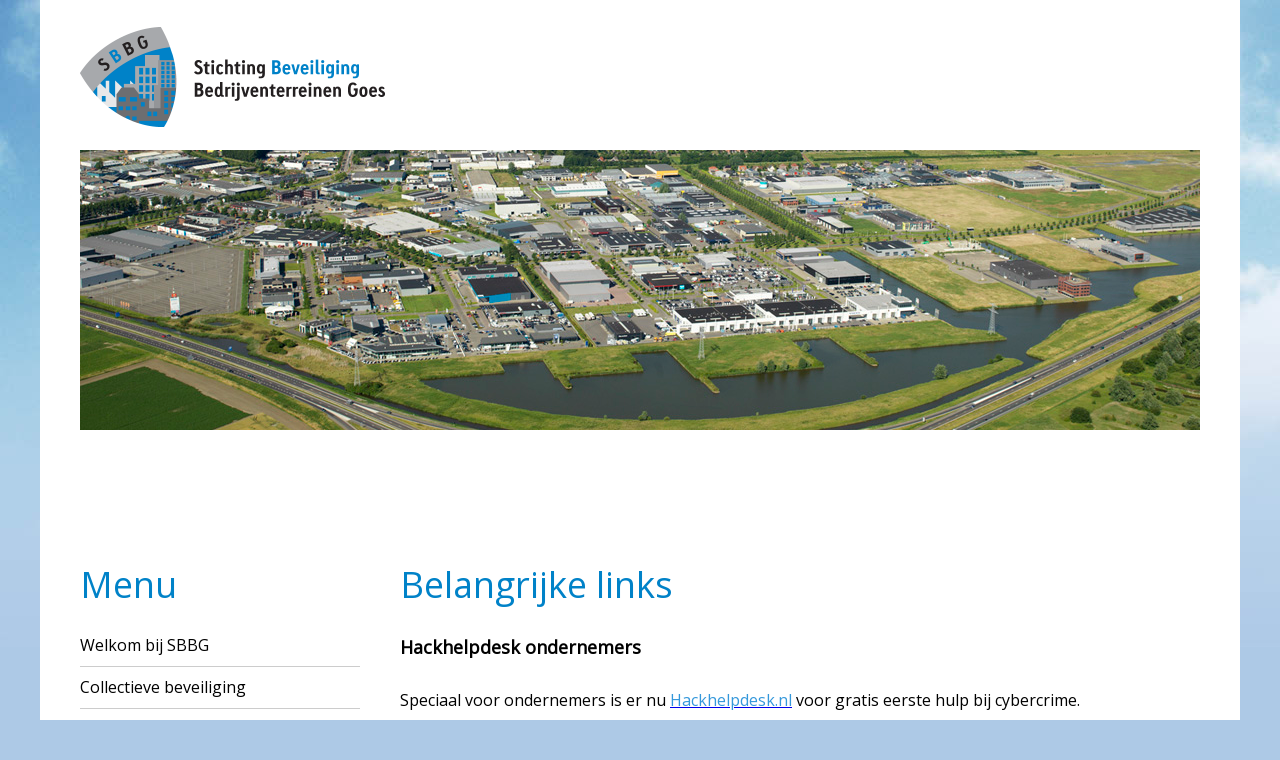

--- FILE ---
content_type: text/html; charset=UTF-8
request_url: https://www.sbbgoes.nl/belangrijke-links
body_size: 4673
content:
<!DOCTYPE HTML>
<html>
	<head>
		<title>Belangrijke links | SBBG - Stichting Beveiliging Bedrijventerreinen Goes</title>
        <link rel="icon" href="data:,">
		<meta http-equiv="X-UA-Compatible" content="IE=edge; text/html; charset=utf-8">
		<meta name="viewport" content="width=device-width, initial-scale=1">
		<!--[if lt IE 9]>
			<script type="text/javascript" src="/assets/js/html5shiv.js"></script>
		<![endif]-->
		<script type="text/javascript" src="/assets/js/jquery/jquery-1.8.2.min.js"></script>
<link rel="canonical" href="https://www.sbbgoes.nl/belangrijke-links" />
		<link href="https://www.sbbgoes.nl/themes/frontend/template13/css/styles.css" type="text/css" rel="stylesheet" />

		<style type="text/css">body {}
body{background-image: url("/uploads/background/adc9e6.jpg");background-position: center top;background-repeat: repeat-x;background-attachment: fixed}
.b-description, .b-content__title, .b-aside__title 
					{ 
						color: #0082c8; 
					}
.burger, .burger::before, .burger::after
					{ 
						background-color: #0082c8; 
					}
					
.b-content h1
					{ 
						color: #0082c8; 
					}
* { font-family: 'Open Sans', sans-serif; }
.b-content p, .b-content ul li { font-size: 16px; }
.b-menu__list ul.dropdown { background-color: #0082c8; }
.b-menu__list-item .dropdown li:last-child {border-bottom: 1px solid #0082c8;} 
.b-menu__list-item .dropdown li:first-child {border-top: 1px solid #0082c8;} 
.b-aside__contacts {background-color: #0082c8; }
body { background-color: #adc9e6; }</style>
		<style type="text/css">.b-logo__link img {
    height: 100px !important;
}

.b-content p {
    font-weight: 400;
}

.b-menu__link {
    font-weight: 400;
}

.b-menu__list .active {
    font-weight: 600;
}

.b-menu__link {
    text-transform: initial;
}</style>
		
		
				<script type="text/javascript">
					var BASE_URI = "/";
				</script>
		
		<meta name="description" content="" />
		<meta property="og:description" content="" />
		<link href="/assets/css/fonts/fonts.css" type="text/css" rel="stylesheet" />

		<link href="https://maxcdn.bootstrapcdn.com/font-awesome/4.5.0/css/font-awesome.min.css" type="text/css" rel="stylesheet" />

		<meta property="og:title" content="SBBG - Stichting Beveiliging Bedrijventerreinen Goes" />
		<meta property="og:image" content="https://www.sbbgoes.nl/uploads/logo/logo-sbbg.png" />
		<script type="text/javascript" src="/assets/js/embed.js"></script>
<script type="text/javascript" src="/assets/js/jquery/jquery.cycle2.js"></script>
        <script async src="https://www.googletagmanager.com/gtag/js?id=UA-114932848-1"></script>
<script>
	window.dataLayer = window.dataLayer || [];
	function gtag(){dataLayer.push(arguments);}
	gtag('js', new Date());
	gtag('config', 'UA-114932848-1', { 'anonymize_ip': true });
</script>	</head>
	<body class="belangrijke-links">
    		<div class="container">

            <!-- header -->
            <header id="b-header" class="b-header">
                <div class="b-logo">
					                    <a href="/" class="b-logo__link"><img loading="lazy" src="/image.php/logo-sbbg.png?width=&height=&image=/uploads/logo/logo-sbbg.png" alt="" /></a>
                </div>
                <div class="b-header-extra" id="b-header-extra"></div>
                <div class="b-description"></div>
            </header>
            <!-- /header -->

            <!-- slider -->
			<div class="b-slide cycle-slideshow ">
										<img                                 srcset="/image.php/header-a2.jpg?width=768&height=350&cropratio=32:30&image=/uploads/header/header-a2.jpg 768w,
                                        /image.php/header-a2.jpg?width=992&height=350&cropratio=45:14&image=/uploads/header/header-a2.jpg 992w,
                                        /image.php/header-a2.jpg?width=1125&height=375&cropratio=3:1&image=/uploads/header/header-a2.jpg"
                                src="/image.php/header-a2.jpg?width=1125&height=375&cropratio=3:1&image=/uploads/header/header-a2.jpg"
                                alt=""
                                class="first"
                                style=";" />
										<img loading="lazy"                                srcset="/image.php/header-a5_.jpg?width=768&height=350&cropratio=32:30&image=/uploads/header/header-a5_.jpg 768w,
                                        /image.php/header-a5_.jpg?width=992&height=350&cropratio=45:14&image=/uploads/header/header-a5_.jpg 992w,
                                        /image.php/header-a5_.jpg?width=1125&height=375&cropratio=3:1&image=/uploads/header/header-a5_.jpg"
                                src="/image.php/header-a5_.jpg?width=1125&height=375&cropratio=3:1&image=/uploads/header/header-a5_.jpg"
                                alt=""
                                class=""
                                style="visibility: hidden;" />
										<img loading="lazy"                                srcset="/image.php/header-a4.jpg?width=768&height=350&cropratio=32:30&image=/uploads/header/header-a4.jpg 768w,
                                        /image.php/header-a4.jpg?width=992&height=350&cropratio=45:14&image=/uploads/header/header-a4.jpg 992w,
                                        /image.php/header-a4.jpg?width=1125&height=375&cropratio=3:1&image=/uploads/header/header-a4.jpg"
                                src="/image.php/header-a4.jpg?width=1125&height=375&cropratio=3:1&image=/uploads/header/header-a4.jpg"
                                alt=""
                                class=""
                                style="visibility: hidden;" />
										<img loading="lazy"                                srcset="/image.php/header-a6.jpg?width=768&height=350&cropratio=32:30&image=/uploads/header/header-a6.jpg 768w,
                                        /image.php/header-a6.jpg?width=992&height=350&cropratio=45:14&image=/uploads/header/header-a6.jpg 992w,
                                        /image.php/header-a6.jpg?width=1125&height=375&cropratio=3:1&image=/uploads/header/header-a6.jpg"
                                src="/image.php/header-a6.jpg?width=1125&height=375&cropratio=3:1&image=/uploads/header/header-a6.jpg"
                                alt=""
                                class=""
                                style="visibility: hidden;" />
										<img loading="lazy"                                srcset="/image.php/Nansenbaan header.jpg?width=768&height=350&cropratio=32:30&image=/uploads/header/Nansenbaan header.jpg 768w,
                                        /image.php/Nansenbaan header.jpg?width=992&height=350&cropratio=45:14&image=/uploads/header/Nansenbaan header.jpg 992w,
                                        /image.php/Nansenbaan header.jpg?width=1125&height=375&cropratio=3:1&image=/uploads/header/Nansenbaan header.jpg"
                                src="/image.php/Nansenbaan header.jpg?width=1125&height=375&cropratio=3:1&image=/uploads/header/Nansenbaan header.jpg"
                                alt=""
                                class=""
                                style="visibility: hidden;" />
										<img loading="lazy"                                srcset="/image.php/header-a1.jpg?width=768&height=350&cropratio=32:30&image=/uploads/header/header-a1.jpg 768w,
                                        /image.php/header-a1.jpg?width=992&height=350&cropratio=45:14&image=/uploads/header/header-a1.jpg 992w,
                                        /image.php/header-a1.jpg?width=1125&height=375&cropratio=3:1&image=/uploads/header/header-a1.jpg"
                                src="/image.php/header-a1.jpg?width=1125&height=375&cropratio=3:1&image=/uploads/header/header-a1.jpg"
                                alt=""
                                class=""
                                style="visibility: hidden;" />
							</div>
            <!-- /slider -->

            <aside class="b-aside" test="belangrijke-links">
                <h2 class="b-aside__title"><div class="burger"></div>Menu</h2>
                <!-- menu -->
                <ul class="b-menu__list">
												<li class="b-menu__list-item">
								<a href="https://www.sbbgoes.nl/" class="b-menu__link">Welkom bij SBBG</a>
															</li>
											<li class="b-menu__list-item">
								<a href="https://www.sbbgoes.nl/collectieve-beveiliging" class="b-menu__link">Collectieve beveiliging</a>
															</li>
											<li class="b-menu__list-item">
								<a href="https://www.sbbgoes.nl/nieuws" class="b-menu__link">Nieuws</a>
															</li>
											<li class="b-menu__list-item">
								<a href="https://www.sbbgoes.nl/bestuur" class="b-menu__link">Bestuur</a>
															</li>
											<li class="b-menu__list-item">
								<a href="https://www.sbbgoes.nl/keurmerk-veilig-ondernemen" class="b-menu__link">Keurmerk Veilig Ondernemen</a>
															</li>
											<li class="b-menu__list-item">
								<a href="https://www.sbbgoes.nl/AED+Hartveilig" class="b-menu__link">AED Hartveilig</a>
															</li>
											<li class="b-menu__list-item">
								<a href="https://www.sbbgoes.nl/belangrijke-links" class="b-menu__link active">Belangrijke links</a>
															</li>
											<li class="b-menu__list-item">
								<a href="https://www.sbbgoes.nl/contact" class="b-menu__link">Contact</a>
															</li>
				                </ul>
                <!-- /menu -->

                <!-- contacts -->
				                <!-- /contacts -->
            </aside>

            <!-- content -->
            <div class="b-content">
                				<h1 class='b-content__title'>Belangrijke links</h1><p><span style="font-size: 18px;"><strong>Hackhelpdesk ondernemers</strong></span></p>

<p>Speciaal voor ondernemers is er nu<span style="color:#3498db;">&nbsp;</span><a href="https://www.hackhelpdesk.nl/"><span style="color:#3498db;">Hackhelpdesk.nl</span></a> voor gratis eerste hulp bij cybercrime. Hackhelpdesk.nl is een initiatief van het Centrum voor Criminaliteitspreventie en Veiligheid (CCV) en het Platform Veilig Ondernemen (PVO).</p>

<p><span style="font-size: 18px;"><strong>Camera in beeld</strong></span><br />
Camerabeelden helpen de politie bij het oplossen van inbraken, overvallen en andere misdrijven. Heeft u een of meer camera&#39;s om of aan uw bedrijfspand hangen? Laat het alstublieft weten. U kunt uw camera aanmelden via<span style="color:#3498db;"> </span><a href="http://www.politie.nl/themas/camera-in-beeld.html?sid=4d1f66f2-3aed-4b57-9757-c7c4219c9ccd"><span style="color:#3498db;">Camera in beeld</span></a></p>

<p><span style="font-size: 18px;"><strong>Brandveiligheid en een veilige werkomgeving</strong></span><br />
Bent u eigenaar van een gebouw of gebruikt u een gebouw? Dan bent u verantwoordelijk voor de brandveiligheid. Voor brandpreventie gelden landelijke regels. Die regels staan in het Bouwbesluit 2012. In sommige gevallen heeft u een omgevingsvergunning nodig of moet u een gebruiksmelding doen bij de gemeente. <span style="font-size: 12pt;"><span arial="" style="font-family:;"><a href="https://ondernemersplein.kvk.nl/maatregelen-of-vergunning-voor-brandveiligheid/"><span style="color:#3498db;">Klik hier</span></a> <span style="color: rgb(51, 51, 51);">voor meer informatie over Brandveiligheid: maatregelen en vergunning. Zie ook de informatie van de brandweer over</span> <u><a href="https://www.brandweer.nl/brandveiligheid#fold-4"><span style="color:#3498db;">brand)veiligheid in de werkomgeving</span></a></u><span style="color:#3498db;">.</span></span></span></p>

<p><span style="font-size: 18px;"><strong>Quickscan Brandveiligheid Brandweer Zeeland&nbsp;</strong></span><br />
U streeft als ondernemer naar bedrijfscontinu&iuml;teit. Daar hoort brandveiligheid bij. Deze Quickscan Brandveiligheid neemt u samen met de brandweer door, zodat u optimaal en zoveel als mogelijk brand weet te voorkomen en de gevolgen bij brand te beperken.&nbsp;<a href="https://www.sbbgoes.nl/uploads/files/Quickscan-Brandveiligheid-brandweer-Zeeland%20Voorbeeld.pdf"><span style="color:#3498db;">Kijk hier voor de quickscan</span></a></p>

<p><span style="font-size: 18px;"><strong>Doe altijd aangifte&nbsp;</strong></span><br />
Via<span style="color:#3498db;"><strong> </strong></span><a href="https://www.politie.nl/aangifte-of-melding-doen" target="_blank"><span style="color:#3498db;">Doe het digitaal</span></a><strong><a href="https://www.politie.nl/aangifte-of-melding-doen" target="_blank"><span style="color:#3498db;">!</span></a>&nbsp;</strong>kunt u altijd aangifte doen van een groot aantal strafbare feiten, zoals inbraak en diefstal. Als ondernemers geen aangifte doen kan ten onrechte de indruk ontstaan dat het bedrijventerrein 100 % veilig is. Bovendien kan een combinatie van aangiftes net de informatie verschaffen die nodig is om daders te traceren. Het is daarom essentieel om aangifte te doen.</p>

<p><span style="font-size: 18px;"><strong>Veilig ondernemen</strong></span><br />
Op de website van het Centrum voor Criminaliteitspreventie en Veiligheid (CCV) vindt u nieuws, ontwikkelingen en nieuwe tools. <a href="http://ccv-veiligondernemen.nl"><span style="color: rgb(52, 152, 219);">Klik hier</span></a> voor meer informatie over onder meer:</p>

<table align="left" border="0" cellpadding="1" cellspacing="2" style="width: 500px;">
	<tbody>
		<tr>
			<td>- Cybercrime</td>
			<td>- Overvallen</td>
		</tr>
		<tr>
			<td>- Inbraak</td>
			<td>- Brand</td>
		</tr>
		<tr>
			<td>- Interne criminaliteit</td>
			<td>- Winkelcriminaliteit</td>
		</tr>
		<tr>
			<td>- Geweld en agressie</td>
			<td>- Transport en vervoerscriminaliteit</td>
		</tr>
		<tr>
			<td>- Veiligheidstrainingen</td>
			<td>- Aanpak veiligheid kleine bedrijven</td>
		</tr>
		<tr>
			<td>&nbsp;</td>
			<td>&nbsp;</td>
		</tr>
	</tbody>
</table>

<p>&nbsp;</p>

<p>&nbsp;</p>

<p>&nbsp;</p>

<p><strong><span style="font-size: 18px;">Cameratoezicht</span>&nbsp;</strong><br />
Wilt u meer weten over het onderwerp cameratoezicht, neem een kijkje in het<span style="color: rgb(0, 153, 255);"> </span><a href="https://hetccv.nl/onderwerpen/cameratoezicht/"><span style="color:#3498db;">dossier cameratoezicht</span></a><span style="color:#3498db;"> </span>van het CCV.</p>

<p><strong><span style="font-size: 18px;">Criminele activiteiten</span>&nbsp;</strong><br />
Bedrijven zonder klanten die overdag nooit open zijn, een verhuurde loods met afgeplakte ramen. Zomaar een aantal voorbeelden die in uw omgeving kunnen voorkomen en op mogelijke criminele activiteiten kunnen wijzen als, hennepteelt, witwassen of het doorvoeren van illegale goederen. Dit noemen we ondermijnende criminaliteit. Ondermijnende criminaliteit komt steeds vaker voor in ons land. De onderwereld mengt zich met de bovenwereld, in de hoop te kunnen profiteren van de schijnbare anonimiteit van bijvoorbeeld bedrijventerreinen.<br />
Ook u levert een belangrijke bijdrage aan een veilige woon- en leefomgeving, een aantrekkelijk ondernemersklimaat. Meld verdachte situaties, bel de politie via 0900-8844 of bel 0800-7000, Meld Misdaad Anoniem<span>.</span><span style="color:#3498db;">&nbsp;</span><a href="https://www.meldmisdaadanoniem.nl/"><span style="color:#3498db;">Klik hier</span></a><span style="color: rgb(52, 152, 219);">&nbsp;</span>voor meer informatie over Meld Misdaad Anoniem.</p>

<p><span style="font-size: 18px;"><strong>Hennepkwekerij</strong></span><br />
Op de website van de politie&nbsp;vindt u de gevaren en de gevolgen van illegale hennepteelt. De kans op brand, ontploffing, water- en stankoverlast is zeer groot. Ook kunt u hier lezen hoe u een kwekerij kunt herkennen en waar u vermoedens kunt melden. <a href="https://www.politie.nl/onderwerpen/hennepkwekerij.html"><span style="color:#3498db;">Klik hier</span></a> voor meer informatie.</p>

<p><strong><span style="font-size: 18px;"><strong>Campagne veilig zakelijk internetten</strong></span></strong><br />
Ondernemers op een bedrijventerrein waar een KVO-B-traject loopt&nbsp;kunnen onder meer kosteloos een scan uitvoeren (ter waarde van 300 euro) die de veiligheid van hun digitale omgeving test. Deze campagne is een gezamenlijk initiatief van VNO-NCW en MKB-Nederland, gesteund door het ministerie van Economische Zaken en het ministerie van Veiligheid en Justitie. Deze partijen zetten zich in om samen met publieke en private partners te werken aan een veilig digitaal Nederland. Burgers en bedrijven moeten met vertrouwen gebruik kunnen maken van de digitale snelweg. <a href="https://veiligzakelijkinternetten.cyberstatus.nl/?utm_source=algemeen&amp;utm_medium=email&amp;utm_campaign=branchepakket&amp;utm_term=mail1&amp;utm_source=Nieuwsbrief_MKB-Nederland-informeert&amp;utm_campaign=nieuwsbrief&amp;utm_medium=e-mail"><span style="color:#3498db;">Klik hier</span></a><a href="https://veiligzakelijkinternetten.cyberstatus.nl/?utm_source=algemeen&amp;utm_medium=email&amp;utm_campaign=branchepakket&amp;utm_term=mail1&amp;utm_source=Nieuwsbrief_MKB-Nederland-informeert&amp;utm_campaign=nieuwsbrief&amp;utm_medium=e-mail"><span style="color: rgb(52, 152, 219);"> </span></a>voor meer informatie.&nbsp;</p>

<p><strong>&nbsp;</strong></p>            </div>
            <!-- /content -->

            <!-- mobile-contacts -->
			            <!-- /mobile-contacts -->

        </div>
        <!-- /container -->

        <!-- footer -->
        <footer class="b-footer">
            <div class="b-footer__left">
                <div><a href="http://www.sbbgoes.nl">©2026 - SBBG - Stichting Beveiliging Bedrijventerreinen Goes</a></div>
				<span class="social-icons-wrapper">
																			</span>
            </div>
            <div class="b-footer__right">
                <a href="http://webslim.net" target="_blank">Webslim</a>            </div>
        </footer>
		<script>
			$(document).ready(
				function()
				{
					/*$("footer").on("click","a", function (event) {
						event.preventDefault();
						var id  = $(this).attr('href'),
							top = $(id).offset().top;
						$('body,html').animate({scrollTop: top}, 800);
					});*/
					if (window.matchMedia('(max-width: 1024px)').matches) {
						$(".b-aside__title").on("click", function() {
							$(this).toggleClass("menu-on");
							$(".b-aside .b-menu__list").slideToggle();
						});
						
						$('.b-aside .b-menu__list-item .b-menu__link').on('click', function(e) {
							if($(e.target).parent().has('ul').length && !$(e.target).parent().children('ul').is(":visible")) { //if($('.b-aside .b-menu__list-item').has('ul')) { 
								e.preventDefault();
								$(e.target).parent().children('ul').slideToggle();
							}
						});  
					}
				}
			);
		</script>
        <!-- /footer -->
	</body>
</html>


--- FILE ---
content_type: text/css
request_url: https://www.sbbgoes.nl/themes/frontend/template13/css/styles.css
body_size: 2657
content:
/*Template 13*/

/***********************************************************************************************/
/* NORMALIZE */
/***********************************************************************************************/

/*! normalize.css v3.0.2 | MIT License | git.io/normalize */
img,legend{border:0}legend,td,th{padding:0}html{/*font-family:sans-serif;*/-ms-text-size-adjust:100%;-webkit-text-size-adjust:100%}body{margin:0}article,aside,details,figcaption,figure,footer,header,hgroup,main,menu,nav,section,summary{display:block}audio,canvas,progress,video{display:inline-block;vertical-align:baseline}audio:not([controls]){display:none;height:0}[hidden],template{display:none}a{background-color:transparent}a:active,a:hover{outline:0}abbr[title]{border-bottom:1px dotted}b,optgroup,strong{font-weight:700}dfn{font-style:italic}h1{margin:.67em 0font-size:2em;}mark{background:#ff0;color:#000}small{font-size:80%}sub,sup{position:relative;vertical-align:baselinefont-size:75%;line-height:0;}sup{top:-.5em}sub{bottom:-.25em}svg:not(:root){overflow:hidden}figure{margin: 0}hr{-moz-box-sizing:content-box;box-sizing:content-box;height:0}pre,textarea{overflow:auto}code,kbd,pre,samp{font-size:1emfont-family:monospace,monospace;}button,input,optgroup,select,textarea{margin:0color:inherit;font:inherit;}button{overflow:visible}button,select{text-transform:none}button,html input[type=button],input[type=reset],input[type=submit]{cursor:pointer-webkit-appearance:button;}button[disabled],html input[disabled]{cursor:default}button::-moz-focus-inner,input::-moz-focus-inner{padding:0border:0;}input{line-height:normal}input[type=checkbox],input[type=radio]{box-sizing:border-box;padding:0}input[type=number]::-webkit-inner-spin-button,input[type=number]::-webkit-outer-spin-button{height:auto}input[type=search]{-webkit-box-sizing:content-box;-moz-box-sizing:content-box;box-sizing:content-box-webkit-appearance:textfield;}input[type=search]::-webkit-search-cancel-button,input[type=search]::-webkit-search-decoration{-webkit-appearance:none}fieldset{margin:0 2px;padding:.35em .625em .75emborder:1px solid silver;}table{border-spacing:0border-collapse:collapse;}
/* before new ckeditor: figure{margin: 1em 40px} */

/***********************************************************************************************/
/* GLOBAL STYLES */
/***********************************************************************************************/
* {
    margin: 0;
    padding: 0;
}
body, .b-footer__right > a { 
	color: #000;
}

b {
    font-weight: 600;
}
.container {
    display: table;
    box-sizing: border-box;
    margin: 0 auto;
    padding: 0 40px;
    padding-bottom: 52px;
    width: 1200px;
    background: #fff;
}
img {
    max-width: 100%;
    height: auto !important;
}

/***********************************************************************************************/
/* TYPOGRAPHY */
/***********************************************************************************************/
h1, h2, h3, h4, h5, h6,
.h1, .h2, .h3, .h4, .h5, .h6 {
	line-height: 1.1;
}

h1, .h1,
h2, .h2,
h3, .h3 {
	margin-top: 20px;
	margin-bottom: 20px;
}

h4, .h4,
h5, .h5,
h6, .h6 {
	margin-top: 20px;
	margin-bottom: 14px;
}

h1, .h1 { font-size: 36px; }
h2, .h2 { font-size: 30px; }
h3, .h3 { font-size: 24px; }
h4, .h4 { font-size: 18px; }
h5, .h5 { font-size: 14px; }
h6, .h6 { font-size: 12px; }

p {
	margin: 0 0 24px;
}

small,
.small {
	font-size: 12px;
}

.text-left           { text-align: left; }
.text-right          { text-align: right; }
.text-center         { text-align: center; }
.text-justify        { text-align: justify; }
.text-nowrap         { white-space: nowrap; }

.text-lowercase      { text-transform: lowercase; }
.text-uppercase      { text-transform: uppercase; }
.text-capitalize     { text-transform: capitalize; }

ol, ul {
	margin-top: 0;
	margin-bottom: 20px;
    padding-left: 40px;
}

ol ol , ol ul,
ul ul, ul ol {
	margin-bottom: 0;
}

dl {
	margin-top: 0;
	margin-bottom: 20px;
}

dt,
dd {
	line-height: 1.42857143;
}

dt {
	font-weight: bold;
}

dd {
	margin-left: 0;
}

/***********************************************************************************************/
/* HEADER */
/***********************************************************************************************/
.b-header {
    height: 150px;
}
.b-logo {
	float: left;
    line-height: 150px;
    vertical-align: middle;
}
.b-header-extra {
    display: none;
}
.b-description {
    float: right;
    font-weight: 400;
    font-size: 25px;
}
.b-description b {
    color: #663333;
}

/***********************************************************************************************/
/* SLIDER */
/***********************************************************************************************/
.b-slide {
    padding: 0;
    margin-bottom: 20px;
    height: 375px;
    min-height: 375px;
    width: 100%;
    overflow: hidden;
}
.b-slide.empty {
    height: 0;
    min-height: 0;
}

.b-slide img {
    height: 375px;
    margin: 0 auto;
    width: 100%;
    aspect-ratio: 3/1;
   	object-fit: fill;
}

@media (max-width: 992px) {
    .b-slide {
        margin-bottom: 0px !important;
        height: auto;
        max-height: 350px;
        min-height: auto;
    }
    .b-slide img {
        width: 992px;
        min-height: 350px;
        object-fit: cover;
    }
}

@media (max-width: 768px) {
    .b-slide {
        margin: 0px 0px 0px -20px !important;
        width: calc(100% + 40px);
        max-height: 300px;
        min-height: auto;
    }
    .b-slide img {
        width: 768px;
        min-height: 300px;
        object-fit: cover;
    }
}

/***********************************************************************************************/
/* SIDEBAR */
/***********************************************************************************************/
.b-aside {
    float: left;
    width: 25%;
}
.b-aside__title {
    /*color: #663333;*/
    font-weight: 400;
    font-size: 36px;
}
.b-aside__contacts {
    padding: 25px 30px;
    /*background: #663333;*/
    color: #fff;
    font-weight: 400;
    font-size: 16px;
    /*font-family: 'Open Sans', sans-serif;*/
    line-height: 28px;
}
.b-aside__contacts h2 {
	font-size:24px;
	margin-top:0px;
}
.b-aside__contacts * {
    color: #fff;
    /*font-family: 'Open Sans', sans-serif;*/
}
.b-aside__contacts span {
    font-weight: 500;
}
.b-aside__contacts.mobile {
    display: none;
}
.b-aside__contacts p {
    margin-bottom: 10px;
}
.b-aside__contacts p:last-child {
    margin-bottom: 0;
}
.b-aside__contacts img {
    /*display: block;
    margin: 0 auto;*/
}
.b-content {
    float: left;
    box-sizing: border-box;
    padding-left: 40px;
    width: 75%;
    content-visibility: auto;
    contain-intrinsic-size: 0 500px;
}

/* Afbeeldingen in CKEditor5 */
.b-content img {max-width:100% !important; height:auto !important;}
.b-content .image-center {
    margin: 1em auto;
}

.b-content .image-float-left {
    float: left;
    margin: 1em 1em 1em 0;
}

.b-content .image-float-right, .b-content figure.image-style-side {
    float: right;
    margin: 1em 0 1em 1em;
}

.b-content .image-full-width {
    width: 100%;
    margin: 1em 0;
}

.b-menu__list {
    margin-top: 21px;
    margin-bottom: 38px;
    padding-left: 0;
}
.b-menu__list-item {
    position: relative;
    display: block;
    border-bottom: 1px solid #cccccc;
	line-height: 21px;
    padding-top: 10px;
    padding-bottom: 10px;
}
.b-menu__list-item:hover .dropdown {
    display: block;
}
.b-menu__list-item .dropdown {
    position: absolute;
    top: -1px;
    left: 100%;
    display: none;
    min-width: 125px;
    background: #fff;
    list-style: none;
	z-index: 9001; /*OVER 9000!@!*/
}
.b-menu__list-item .dropdown li:first-child {
    border-top: 1px solid #cccccc;
}
.b-menu__list-item .dropdown li {
    white-space: nowrap;
    padding-right: 15px;
    border-bottom: 1px solid #cccccc;
	line-height: 21px;
    padding-top: 10px;
    padding-bottom: 10px;
}
.b-menu__list-item .dropdown li a {
    text-decoration: none;
    font-weight: 400;
}
.b-menu__list-item .dropdown li a:hover {
    text-decoration: underline;
}
.b-menu__list .active {
    font-weight: 600;
}
.b-menu__link {
    color: #000;
    text-decoration: none;
    font-weight: 400;
	text-transform: uppercase;
}
.b-menu__link:hover {
    text-decoration: underline;
}
.b-content__title, .b-content h1 {
    margin-bottom: 29px;
    /*color: #663333;*/
    font-weight: 400;
    font-size: 36px;
}
.b-content p {
    font-weight: 400;
    font-size: 16px;
    line-height: 28px;
}
#contact-form form label
{
	/*font-size: 16px;*/
}
input[type='submit'] {
	padding: 1px 6px;
}
.b-content__images {
    display: table;
    margin: 20px -20px 23px;
    font-size: 0;
}
.b-content__images-block {
    float: left;
    box-sizing: border-box;
    padding: 0 20px;
    max-width: 50%;
}
.b-content__images-block img {
    max-width: 100%;
}
.b-footer {
    margin: 0 auto;
    padding-top: 23px;
    max-width: 1200px;
    height: 53px;
}
.b-footer__left {
    float: left;
    font-weight: 400;
}
.b-footer__right {
    float: right;
    font-weight: 400;
}
.b-footer__left a {
    color: #000;
    text-decoration: none;
}
.b-footer__left a:hover {
    text-decoration: underline;
}
.clear {
    clear: both;
}
.b-description {
	line-height: 150px;
}
.b-logo__link img{
	vertical-align: middle;
	max-width: 700px;
	max-height: 160px;
}
.b-content ul li, .b-content ol li {
    line-height: 28px;
	font-weight: 400;
}

@media (max-width: 1199px) {
    .container,
    .b-footer {
        padding-right: 20px;   
        padding-left: 20px;   
        width: auto;
    }
}
@media (max-width: 1024px) {
    .b-menu__list-item:hover .dropdown {
        display: none;
    }
}
@media (max-width: 991px) {
    .b-description {
        font-size: 20px;
    }
    .b-aside,
    .b-content {
        padding: 0;
        width: 100%;
    }
    .b-aside__contacts {
        display: none;
    }
    .b-aside__title {
        position: relative;
        text-align: center;
    }
    .b-aside__title:hover {
        cursor: pointer;
    }
    .b-aside .b-menu__list {
        display: none;
        text-align: center;
    }
    .b-menu__list-item .dropdown {
        position: relative;
        top: 0;
        left: 0;
    }
    .b-menu__list-item .dropdown li {
        padding-left: 0;
        border-bottom: 0;
    }
    .burger {
        position: absolute;
        top: 24px;
        left: 50%;
        margin-left: -85px;
        width: 24px;
        height: 3px;
        /*background: #663333;*/
        opacity: 1;
    }
    .burger::before {
        position: absolute;
        top: 6px;
        display: block;
        width: 24px;
        height: 3px;
        /*background: #663333;*/
        content: "";
    }
    .burger::after {
        position: absolute;
        bottom: 6px;
        display: block;
        width: 24px;
        height: 3px;
        /*background: #663333;*/
        content: "";
    }
    .burger::after, .burger::before, .burger {
        -webkit-transition: all .3s ease-in-out;
        transition: all .3s ease-in-out;
    }
    .b-aside__title.menu-on .burger::after{
        bottom: 0px;
        -webkit-transform: rotate(-45deg);
        transform: rotate(-45deg);
    }
    .b-aside__title.menu-on .burger::before{
        top: 0px;
        -webkit-transform: rotate(45deg);
        transform: rotate(45deg);
    }
    .b-aside__title.menu-on .burger{
        background: transparent;
    }
    .b-aside__contacts.mobile {
        display: block;
        float: left;
        box-sizing: border-box;
        margin-top: 20px;
        width: 100%;
        text-align: center;
    }
}
@media (max-width: 767px) {
    .b-header {
        height: auto;
        text-align: center;
    }
    .b-logo {
		float: none;
		margin: 30px 0;
		line-height: initial;
	}
    .b-description {
        display: none;
    }
    /*.b-slide {*/
    /*    margin-bottom: 30px;*/
    /*}*/
    .b-aside {
        margin-bottom: 20px;
    }
    .b-content__images {
        margin-bottom: 0;
    }
    .b-content__images-block {
        margin-bottom: 20px;
        max-width: 100%;
        width: 100%;
        text-align: center;
    }
    .b-content img {
        float: none!important;
        display: block;
        margin: 10px auto!important;
    }
	.b-logo__link img {
		max-width:100%;
	}
}

